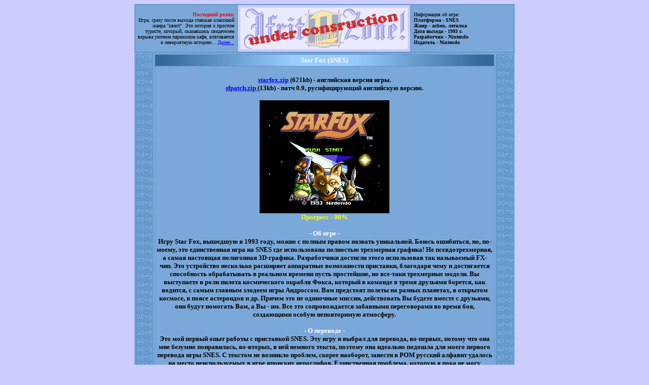

--- FILE ---
content_type: text/html; charset=UTF-8
request_url: https://ifritz.narod.ru/sf.htm
body_size: 3948
content:
<script type="text/javascript">
if(typeof(u_global_data)!='object') u_global_data={};
function ug_clund(){
	if(typeof(u_global_data.clunduse)!='undefined' && u_global_data.clunduse>0 || (u_global_data && u_global_data.is_u_main_h)){
		if(typeof(console)=='object' && typeof(console.log)=='function') console.log('utarget already loaded');
		return;
	}
	u_global_data.clunduse=1;
	if('0'=='1'){
		var d=new Date();d.setTime(d.getTime()+86400000);document.cookie='adbetnetshowed=2; path=/; expires='+d;
		if(location.search.indexOf('clk2398502361292193773143=1')==-1){
			return;
		}
	}else{
		window.addEventListener("click", function(event){
			if(typeof(u_global_data.clunduse)!='undefined' && u_global_data.clunduse>1) return;
			if(typeof(console)=='object' && typeof(console.log)=='function') console.log('utarget click');
			var d=new Date();d.setTime(d.getTime()+86400000);document.cookie='adbetnetshowed=1; path=/; expires='+d;
			u_global_data.clunduse=2;
			new Image().src = "//counter.yadro.ru/hit;ucoz_desktop_click?r"+escape(document.referrer)+(screen&&";s"+screen.width+"*"+screen.height+"*"+(screen.colorDepth||screen.pixelDepth))+";u"+escape(document.URL)+";"+Date.now();
		});
	}
	
	new Image().src = "//counter.yadro.ru/hit;desktop_click_load?r"+escape(document.referrer)+(screen&&";s"+screen.width+"*"+screen.height+"*"+(screen.colorDepth||screen.pixelDepth))+";u"+escape(document.URL)+";"+Date.now();
}

setTimeout(function(){
	if(typeof(u_global_data.preroll_video_57322)=='object' && u_global_data.preroll_video_57322.active_video=='adbetnet') {
		if(typeof(console)=='object' && typeof(console.log)=='function') console.log('utarget suspend, preroll active');
		setTimeout(ug_clund,8000);
	}
	else ug_clund();
},3000);
</script>
	<script type="text/javascript">new Image().src = "//counter.yadro.ru/hit;narodadst1?r"+escape(document.referrer)+(screen&&";s"+screen.width+"*"+screen.height+"*"+(screen.colorDepth||screen.pixelDepth))+";u"+escape(document.URL)+";"+Date.now();</script>
	<script type="text/javascript">new Image().src = "//counter.yadro.ru/hit;narod_desktop_ad?r"+escape(document.referrer)+(screen&&";s"+screen.width+"*"+screen.height+"*"+(screen.colorDepth||screen.pixelDepth))+";u"+escape(document.URL)+";"+Date.now();</script><script type="text/javascript" src="//ifritz.narod.ru/.s/src/jquery-3.3.1.min.js"></script><script type="text/javascript" src="//s250.ucoz.net/cgi/uutils.fcg?a=uSD&ca=2&ug=999&isp=0&r=0.383865170962363"></script>
<html>
<head>
<title>Star Fox (SNES) на русском языке</title>

<script language="JavaScript">
<!--
function MM_jumpMenu(targ,selObj,restore){ //v3.0
  eval(targ+".location='"+selObj.options[selObj.selectedIndex].value+"'");
  if (restore) selObj.selectedIndex=0;
}
//-->
</script>
</head>

<body bgcolor="#CCCCFF" text="#000000">
<table cellspacing=0 cellpadding=5 width=750 border=1 align="center" bordercolor="#6699CC" bgcolor="#6699CC">
  <tbody> 
  <tr> 
    <td valign=middle align=middle width=200 background="images/bg1.jpg"> 
      <div align="right"><font face="Tahoma" size="1" color="#FF0000"><b>Последний 
        релиз</b></font><font color="#FF0000"><b><font face="Tahoma" size="1">:</font></b></font><font face="Tahoma" size="1"><br>
        Игра, сразу после выхода ставшая классикой жанра &quot;квест&quot;. Это 
        история о простом туристе, который, оказавшись свидетелем взрыва уютном 
        парижском кафе, втягивается в невероятную историю... <a href="bs.htm"> 
        Далее...</a></font></div>
    </td>
    <td valign=top colspan=3 bgcolor="#CCCCFF"> 
      <div align="center"><a href="index.htm"><img src="images/ifritzone.gif" width="330" height="82" alt="IfritZone" border="0"></a></div>
    </td>
    <center>
      <td valign=middle align=middle width=200 background="images/bg1.jpg"> 
        <p align="left"><font face="Tahoma" size="1">Информация об игре:</font><b><font face="Tahoma" size="1"><br>
          Платформа - SNES<br>
          Жанр - action, леталка<br>
          Дата выхода - 1993 г.<br>
          Разработчик - Nintendo<br>
          Издатель - Nintendo</font></b></p>
      </td>
    </center>
  </tr>
  </tbody> 
</table>
<table width="750" bordercolor="#6699CC" border="0" align="center" background="images/bg1.jpg" bgcolor="#6699CC">
  <tr> 
    <td width="35" bgcolor="#6699CC" bordercolor="#6699CC" background="images/bg2.gif">&nbsp;</td>
    <td width="660"> 
      <div align="center"></div>
      <table width="670" align="center" border="0" bordercolor="#6699CC" bgcolor="#6699CC" cellpadding="3" cellspacing="1">
        <tr> 
          <td bgcolor="#99CCFF" background="images/tbg.jpg"> 
            <div align="center"><font face="Tahoma" size="2" color="#FFFFFF"><b>Star 
              Fox (SNES)</b></font></div>
          </td>
        </tr>
        <tr> 
          <td bgcolor="#6699CC" background="images/bg1.jpg"> 
            <p align="center"><font face="Tahoma" size="2"><b><font face="Verdana, Arial, Helvetica, sans-serif" size="2"><b><font size="2" face="Tahoma"><br>
              </font></b></font></b></font><font face="Verdana, Arial, Helvetica, sans-serif" size="2"><b><font face="Tahoma"><a href="files/StarFox.zip">starfox.zip</a> 
              (621kb) - английская версия игры.<br>
              <a href="files/Sfpatch.zip">sfpatch.zip </a>(13kb) - патч 0.9, русифицирующий 
              английскую версию.</font></b></font></p>
            <p align="center"><font face="Tahoma" size="2"><b><b><font size="2" face="Tahoma"><img src="images/sfdemo.gif" width="256" height="223"><br>
              <font color="#FFFF00">Прогресс - 90%</font></font></b></b></font></p>
            <p align="center"><font face="Tahoma" size="2"><b><font color="#0000FF"><font color="#FFFFFF">- 
              Об игре -</font><u><br>
              </u></font></b></font><b><font face="Tahoma" size="2"><b>Игру Star 
              Fox, вышедшую в 1993 году, можно с полным правом назвать уникальной. 
              Боюсь ошибиться, но, по-моему, это единственная игра на SNES где 
              использована полностью трехмерная графика! Не псевдотрехмерная, 
              а самая настоящая полигонная 3D-графика. Разработчики достигли этого 
              использовав так называемый FX-чип. Это устройство несколько расширяет 
              аппаратные возможности приставки, благодаря чему и достигается способность 
              обрабатывать в реальном времени пусть простейшие, но все-таки трехмерные 
              модели. Вы выступаете в роли пилота космического окрабля Фокса, 
              который в команде в тремя друзьями борется, как водится, с самым 
              главным злодеем игры Андроссом. Вам предстоят полеты на разных планетах, 
              в открытом космосе, в поясе астероидов и др. Причем это не одиночные 
              миссии, действовать Вы будете вместе с друзьями, они будут помогать 
              Вам, а Вы - им. Все это сопровождается забавными переговорами во 
              время боя, создающими особую неповторимую атмосферу.</b></font></b></p>
            <p align="center"><b><font face="Tahoma" size="2" color="#0000FF"><font face="Tahoma" size="2"><b><font color="#0000FF"><font color="#FFFFFF">- 
              </font></font></b></font><font color="#FFFFFF">О переводе </font></font><font face="Tahoma" size="2"><b><font color="#0000FF"><font color="#FFFFFF">-</font></font></b></font><font face="Tahoma" size="2" color="#0000FF"><u><br>
              </u></font></b><font face="Tahoma" size="2"><b><font face="Tahoma" size="2">Это 
              мой первый опыт работы с приставкой SNES. Эту игру я выбрал для 
              перевода, во-первых, потому что она мне безумно понравилась, во-вторых, 
              в ней немного текста, поэтому она идеально подошла для моего первого 
              перевода игры SNES. С текстом не возникло проблем, скорее наоборот, 
              занести в РОМ русский алфавит удалось на место неиспользуемых в 
              игре японских иероглифов. Единственная проблема, которую я пока 
              не могу решить - это перевод графики и меню игры. Проблема в том, 
              что меню игры не состоит из текста, а нарисовано, и эти рисунки 
              запакованы. Хотя меню и небольшое, и в нем не составит труда разобраться 
              без знания английского, тем не менее, я не могу на данный момент 
              считать свой перевод законченным полностью.</font><br>
              <font color="#0000FF"><i><br>
              </i></font><font face="Tahoma" size="2">Патч предназначен для использования 
              с английской версией игры Star_Fox_(V1.2)_(U)_[!].smc. Самостоятельно 
              пропатчить игру Вы можете при помощи одной из предназначенных для 
              этого программ. Для игры Вам понадобится эмулятор приставки SNES.</font></b></font></p>
          </td>
        </tr>
      </table>
      <div align="center"><font face="Tahoma" size="1"><b><a href="index.htm"><font size="2">Назад</font></a></b></font></div>
    </td>
    <td width="35" bgcolor="#6699CC" background="images/bg2.gif">&nbsp;</td>
  </tr>
</table>
<table width="750" border="1" cellspacing="0" cellpadding="1" align="center" bordercolor="#6699CC" bgcolor="#6699CC">
  <tr> 
    <td background="images/bg1.jpg"> 
      <div align="center"><font color="#666666" face="Tahoma" size="1">&copy; 
        2003-2007 <a href="mailto:ifritz@narod.ru">IfritZ</a> Последнее обновление 
        <!-- #BeginDate format:Br1 -->15.01.07<!-- #EndDate -->
        </font></div>
    </td>
  </tr>
</table>

<!-- copyright (i5) --><div align="center"><a href="http://www.ucoz.ru/" title="Создать сайт бесплатно"><img style="margin:0;padding:0;border:0;" alt="Hosted by uCoz" src="http://s0.ucoz.net/img/cp/9.gif" width="80" height="15" title="Hosted by uCoz" /></a><br /></div><!-- /copyright -->
</body>
</html>
